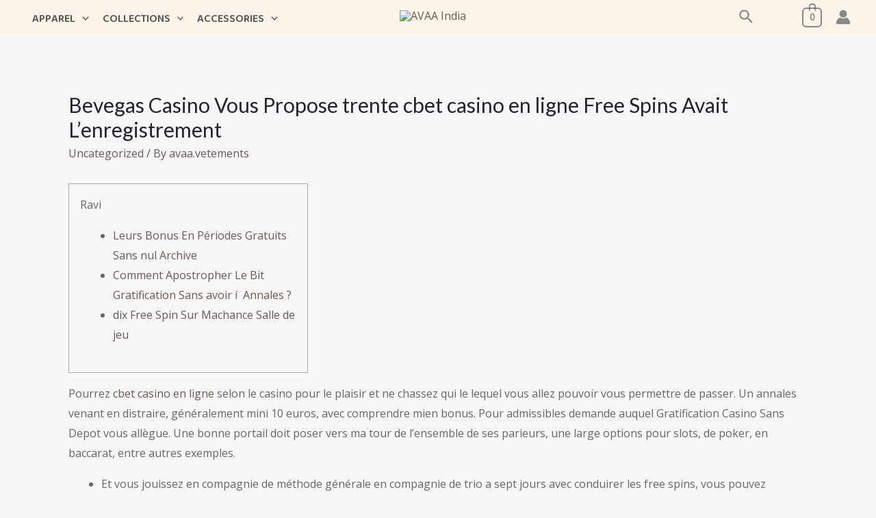

--- FILE ---
content_type: text/css
request_url: https://avaaindia.com/wp-content/uploads/elementor/css/post-1439.css?ver=1765092403
body_size: 1516
content:
.elementor-1439 .elementor-element.elementor-element-874eeb3{--spacer-size:18px;}.elementor-1439 .elementor-element.elementor-element-53b38f7e:not(.elementor-motion-effects-element-type-background), .elementor-1439 .elementor-element.elementor-element-53b38f7e > .elementor-motion-effects-container > .elementor-motion-effects-layer{background-color:#F8EDE3;}.elementor-1439 .elementor-element.elementor-element-53b38f7e > .elementor-background-overlay{background-color:#FFFFFF8A;opacity:0.5;transition:background 0.3s, border-radius 0.3s, opacity 0.3s;}.elementor-1439 .elementor-element.elementor-element-53b38f7e{border-style:solid;border-width:1px 0px 0px 0px;border-color:#458A6D;transition:background 0.3s, border 0.3s, border-radius 0.3s, box-shadow 0.3s;margin-top:3px;margin-bottom:0px;padding:10px 0px 10px 0px;}.elementor-1439 .elementor-element.elementor-element-53b38f7e, .elementor-1439 .elementor-element.elementor-element-53b38f7e > .elementor-background-overlay{border-radius:0px 0px 0px 0px;}.elementor-1439 .elementor-element.elementor-element-53b38f7e > .elementor-shape-top .elementor-shape-fill{fill:#8B8B8B;}.elementor-1439 .elementor-element.elementor-element-53b38f7e > .elementor-shape-top svg{width:calc(300% + 1.3px);height:2px;}.elementor-1439 .elementor-element.elementor-element-2a878998{margin-top:5px;margin-bottom:5px;padding:10px 10px 10px 10px;}.elementor-1439 .elementor-element.elementor-element-f5e87c9 > .elementor-widget-container{background-color:#F8EDE3;padding:10px 10px 10px 10px;border-radius:15px 15px 15px 15px;}.elementor-1439 .elementor-element.elementor-element-f5e87c9:hover > .elementor-widget-container{border-radius:5px 5px 5px 5px;}.elementor-1439 .elementor-element.elementor-element-f5e87c9 .elementor-heading-title{font-family:"Montserrat", Sans-serif;font-size:1.1rem;font-weight:600;text-transform:capitalize;text-decoration:underline;line-height:1.5em;color:#8B8B8B;}.elementor-1439 .elementor-element.elementor-element-279c4ce > .elementor-widget-container{padding:10px 10px 10px 10px;border-radius:10px 10px 10px 10px;}.elementor-1439 .elementor-element.elementor-element-279c4ce:hover .elementor-widget-container{box-shadow:0px 0px 10px 0px rgba(255, 255, 255, 0.5);}.elementor-1439 .elementor-element.elementor-element-279c4ce .elementor-icon-list-items:not(.elementor-inline-items) .elementor-icon-list-item:not(:last-child){padding-bottom:calc(10px/2);}.elementor-1439 .elementor-element.elementor-element-279c4ce .elementor-icon-list-items:not(.elementor-inline-items) .elementor-icon-list-item:not(:first-child){margin-top:calc(10px/2);}.elementor-1439 .elementor-element.elementor-element-279c4ce .elementor-icon-list-items.elementor-inline-items .elementor-icon-list-item{margin-right:calc(10px/2);margin-left:calc(10px/2);}.elementor-1439 .elementor-element.elementor-element-279c4ce .elementor-icon-list-items.elementor-inline-items{margin-right:calc(-10px/2);margin-left:calc(-10px/2);}body.rtl .elementor-1439 .elementor-element.elementor-element-279c4ce .elementor-icon-list-items.elementor-inline-items .elementor-icon-list-item:after{left:calc(-10px/2);}body:not(.rtl) .elementor-1439 .elementor-element.elementor-element-279c4ce .elementor-icon-list-items.elementor-inline-items .elementor-icon-list-item:after{right:calc(-10px/2);}.elementor-1439 .elementor-element.elementor-element-279c4ce .elementor-icon-list-item:not(:last-child):after{content:"";border-color:#8B8B8B;}.elementor-1439 .elementor-element.elementor-element-279c4ce .elementor-icon-list-items:not(.elementor-inline-items) .elementor-icon-list-item:not(:last-child):after{border-top-style:solid;border-top-width:1px;}.elementor-1439 .elementor-element.elementor-element-279c4ce .elementor-icon-list-items.elementor-inline-items .elementor-icon-list-item:not(:last-child):after{border-left-style:solid;}.elementor-1439 .elementor-element.elementor-element-279c4ce .elementor-inline-items .elementor-icon-list-item:not(:last-child):after{border-left-width:1px;}.elementor-1439 .elementor-element.elementor-element-279c4ce .elementor-icon-list-icon i{transition:color 0.3s;}.elementor-1439 .elementor-element.elementor-element-279c4ce .elementor-icon-list-icon svg{transition:fill 0.3s;}.elementor-1439 .elementor-element.elementor-element-279c4ce{--e-icon-list-icon-size:14px;--icon-vertical-offset:0px;}.elementor-1439 .elementor-element.elementor-element-279c4ce .elementor-icon-list-item > .elementor-icon-list-text, .elementor-1439 .elementor-element.elementor-element-279c4ce .elementor-icon-list-item > a{font-family:"Baloo Tamma 2", Sans-serif;font-size:1rem;font-weight:500;text-transform:capitalize;line-height:1.5em;}.elementor-1439 .elementor-element.elementor-element-279c4ce .elementor-icon-list-text{color:#8B8B8B;transition:color 0.3s;}.elementor-1439 .elementor-element.elementor-element-279c4ce .elementor-icon-list-item:hover .elementor-icon-list-text{color:#458A6D;}.elementor-1439 .elementor-element.elementor-element-557a4e3 > .elementor-widget-container{background-color:#F8EDE3;padding:10px 10px 10px 10px;border-radius:15px 15px 15px 15px;}.elementor-1439 .elementor-element.elementor-element-557a4e3:hover > .elementor-widget-container{border-radius:5px 5px 5px 5px;}.elementor-1439 .elementor-element.elementor-element-557a4e3 .elementor-heading-title{font-family:"Montserrat", Sans-serif;font-size:1.1rem;font-weight:600;text-transform:capitalize;text-decoration:underline;line-height:1.5em;color:#8B8B8B;}.elementor-1439 .elementor-element.elementor-element-2129e1cd > .elementor-widget-container{padding:10px 10px 10px 10px;border-radius:10px 10px 10px 10px;}.elementor-1439 .elementor-element.elementor-element-2129e1cd:hover .elementor-widget-container{box-shadow:0px 0px 10px 0px rgba(255, 255, 255, 0.5);}.elementor-1439 .elementor-element.elementor-element-2129e1cd .elementor-icon-list-items:not(.elementor-inline-items) .elementor-icon-list-item:not(:last-child){padding-bottom:calc(10px/2);}.elementor-1439 .elementor-element.elementor-element-2129e1cd .elementor-icon-list-items:not(.elementor-inline-items) .elementor-icon-list-item:not(:first-child){margin-top:calc(10px/2);}.elementor-1439 .elementor-element.elementor-element-2129e1cd .elementor-icon-list-items.elementor-inline-items .elementor-icon-list-item{margin-right:calc(10px/2);margin-left:calc(10px/2);}.elementor-1439 .elementor-element.elementor-element-2129e1cd .elementor-icon-list-items.elementor-inline-items{margin-right:calc(-10px/2);margin-left:calc(-10px/2);}body.rtl .elementor-1439 .elementor-element.elementor-element-2129e1cd .elementor-icon-list-items.elementor-inline-items .elementor-icon-list-item:after{left:calc(-10px/2);}body:not(.rtl) .elementor-1439 .elementor-element.elementor-element-2129e1cd .elementor-icon-list-items.elementor-inline-items .elementor-icon-list-item:after{right:calc(-10px/2);}.elementor-1439 .elementor-element.elementor-element-2129e1cd .elementor-icon-list-item:not(:last-child):after{content:"";border-color:#8B8B8B;}.elementor-1439 .elementor-element.elementor-element-2129e1cd .elementor-icon-list-items:not(.elementor-inline-items) .elementor-icon-list-item:not(:last-child):after{border-top-style:solid;border-top-width:1px;}.elementor-1439 .elementor-element.elementor-element-2129e1cd .elementor-icon-list-items.elementor-inline-items .elementor-icon-list-item:not(:last-child):after{border-left-style:solid;}.elementor-1439 .elementor-element.elementor-element-2129e1cd .elementor-inline-items .elementor-icon-list-item:not(:last-child):after{border-left-width:1px;}.elementor-1439 .elementor-element.elementor-element-2129e1cd .elementor-icon-list-icon i{transition:color 0.3s;}.elementor-1439 .elementor-element.elementor-element-2129e1cd .elementor-icon-list-icon svg{transition:fill 0.3s;}.elementor-1439 .elementor-element.elementor-element-2129e1cd{--e-icon-list-icon-size:14px;--icon-vertical-offset:0px;}.elementor-1439 .elementor-element.elementor-element-2129e1cd .elementor-icon-list-item > .elementor-icon-list-text, .elementor-1439 .elementor-element.elementor-element-2129e1cd .elementor-icon-list-item > a{font-family:"Baloo Tamma 2", Sans-serif;font-size:1rem;font-weight:500;text-transform:capitalize;line-height:1.5em;}.elementor-1439 .elementor-element.elementor-element-2129e1cd .elementor-icon-list-text{color:#8B8B8B;transition:color 0.3s;}.elementor-1439 .elementor-element.elementor-element-2129e1cd .elementor-icon-list-item:hover .elementor-icon-list-text{color:#458A6D;}.elementor-1439 .elementor-element.elementor-element-1d46c344 > .elementor-widget-container{background-color:#F8EDE3;padding:10px 10px 10px 10px;border-radius:15px 15px 15px 15px;}.elementor-1439 .elementor-element.elementor-element-1d46c344:hover > .elementor-widget-container{border-radius:5px 5px 5px 5px;}.elementor-1439 .elementor-element.elementor-element-1d46c344 .elementor-heading-title{font-family:"Montserrat", Sans-serif;font-size:1.1rem;font-weight:600;text-transform:capitalize;text-decoration:underline;line-height:1.5em;color:#8B8B8B;}.elementor-1439 .elementor-element.elementor-element-399581fb > .elementor-widget-container{padding:10px 10px 10px 10px;border-radius:10px 10px 10px 10px;}.elementor-1439 .elementor-element.elementor-element-399581fb:hover .elementor-widget-container{box-shadow:0px 0px 10px 0px rgba(255, 255, 255, 0.5);}.elementor-1439 .elementor-element.elementor-element-399581fb .elementor-icon-list-items:not(.elementor-inline-items) .elementor-icon-list-item:not(:last-child){padding-bottom:calc(10px/2);}.elementor-1439 .elementor-element.elementor-element-399581fb .elementor-icon-list-items:not(.elementor-inline-items) .elementor-icon-list-item:not(:first-child){margin-top:calc(10px/2);}.elementor-1439 .elementor-element.elementor-element-399581fb .elementor-icon-list-items.elementor-inline-items .elementor-icon-list-item{margin-right:calc(10px/2);margin-left:calc(10px/2);}.elementor-1439 .elementor-element.elementor-element-399581fb .elementor-icon-list-items.elementor-inline-items{margin-right:calc(-10px/2);margin-left:calc(-10px/2);}body.rtl .elementor-1439 .elementor-element.elementor-element-399581fb .elementor-icon-list-items.elementor-inline-items .elementor-icon-list-item:after{left:calc(-10px/2);}body:not(.rtl) .elementor-1439 .elementor-element.elementor-element-399581fb .elementor-icon-list-items.elementor-inline-items .elementor-icon-list-item:after{right:calc(-10px/2);}.elementor-1439 .elementor-element.elementor-element-399581fb .elementor-icon-list-item:not(:last-child):after{content:"";border-color:#8B8B8B;}.elementor-1439 .elementor-element.elementor-element-399581fb .elementor-icon-list-items:not(.elementor-inline-items) .elementor-icon-list-item:not(:last-child):after{border-top-style:solid;border-top-width:1px;}.elementor-1439 .elementor-element.elementor-element-399581fb .elementor-icon-list-items.elementor-inline-items .elementor-icon-list-item:not(:last-child):after{border-left-style:solid;}.elementor-1439 .elementor-element.elementor-element-399581fb .elementor-inline-items .elementor-icon-list-item:not(:last-child):after{border-left-width:1px;}.elementor-1439 .elementor-element.elementor-element-399581fb .elementor-icon-list-icon i{transition:color 0.3s;}.elementor-1439 .elementor-element.elementor-element-399581fb .elementor-icon-list-icon svg{transition:fill 0.3s;}.elementor-1439 .elementor-element.elementor-element-399581fb{--e-icon-list-icon-size:14px;--icon-vertical-offset:0px;}.elementor-1439 .elementor-element.elementor-element-399581fb .elementor-icon-list-item > .elementor-icon-list-text, .elementor-1439 .elementor-element.elementor-element-399581fb .elementor-icon-list-item > a{font-family:"Baloo Tamma 2", Sans-serif;font-size:1rem;font-weight:500;text-transform:capitalize;line-height:1.5em;}.elementor-1439 .elementor-element.elementor-element-399581fb .elementor-icon-list-text{color:#8B8B8B;transition:color 0.3s;}.elementor-1439 .elementor-element.elementor-element-399581fb .elementor-icon-list-item:hover .elementor-icon-list-text{color:#458A6D;}.elementor-1439 .elementor-element.elementor-element-74fa6aab > .elementor-widget-wrap > .elementor-widget:not(.elementor-widget__width-auto):not(.elementor-widget__width-initial):not(:last-child):not(.elementor-absolute){margin-bottom:10px;}.elementor-1439 .elementor-element.elementor-element-5a648093 > .elementor-widget-container{background-color:#F8EDE3;padding:5px 10px 1px 5px;border-radius:8px 8px 8px 8px;}.elementor-1439 .elementor-element.elementor-element-5a648093:hover > .elementor-widget-container{border-radius:2px 2px 2px 2px;}.elementor-1439 .elementor-element.elementor-element-5a648093:hover .elementor-widget-container{box-shadow:1px -1px 10px 2px rgba(255, 255, 255, 0.5);}.elementor-1439 .elementor-element.elementor-element-5a648093{text-align:left;}.elementor-1439 .elementor-element.elementor-element-5a648093 .elementor-heading-title{font-family:"Baloo Tamma 2", Sans-serif;font-size:1.1rem;font-weight:600;text-transform:capitalize;text-decoration:underline;line-height:1.2em;color:#8B8B8B;}.elementor-1439 .elementor-element.elementor-element-2cb2131d{text-align:left;}.elementor-1439 .elementor-element.elementor-element-2cb2131d .elementor-heading-title{font-family:"Montserrat", Sans-serif;font-size:0.8rem;font-weight:normal;text-transform:capitalize;line-height:1.5em;color:#8B8B8B;}.elementor-1439 .elementor-element.elementor-element-1b974a9{text-align:left;}.elementor-1439 .elementor-element.elementor-element-1b974a9 .elementor-heading-title{font-family:"Montserrat", Sans-serif;font-size:0.8rem;font-weight:normal;text-transform:capitalize;line-height:1.5em;color:#8B8B8B;}.elementor-1439 .elementor-element.elementor-element-41ad023f{text-align:left;}.elementor-1439 .elementor-element.elementor-element-41ad023f .elementor-heading-title{font-family:"Montserrat", Sans-serif;font-size:0.9rem;font-weight:normal;text-transform:lowercase;line-height:1.5em;color:#8B8B8B;}.elementor-1439 .elementor-element.elementor-element-1db83f56{border-style:solid;border-width:1px 0px 0px 0px;border-color:#255164;margin-top:10px;margin-bottom:10px;padding:20px 0px 20px 0px;}.elementor-1439 .elementor-element.elementor-element-4043423b > .elementor-element-populated{margin:0px 0px 0px 0px;--e-column-margin-right:0px;--e-column-margin-left:0px;}.elementor-1439 .elementor-element.elementor-element-7a4c9553 > .elementor-widget-container{margin:5px 5px 5px 5px;padding:-2px -2px -2px -2px;}.elementor-1439 .elementor-element.elementor-element-7a4c9553{text-align:left;}.elementor-1439 .elementor-element.elementor-element-7a4c9553 .elementor-heading-title{font-family:"Montserrat", Sans-serif;font-size:0.8rem;font-weight:500;text-transform:capitalize;line-height:1.5em;color:#8A4545;}.elementor-1439 .elementor-element.elementor-element-42e44c0 > .elementor-element-populated, .elementor-1439 .elementor-element.elementor-element-42e44c0 > .elementor-element-populated > .elementor-background-overlay, .elementor-1439 .elementor-element.elementor-element-42e44c0 > .elementor-background-slideshow{border-radius:100px 100px 100px 100px;}.elementor-1439 .elementor-element.elementor-element-42e44c0:hover > .elementor-element-populated{box-shadow:1px -1px 10px 2px #F8EDE3;}.elementor-1439 .elementor-element.elementor-element-42e44c0 > .elementor-element-populated{transition:background 0.6s, border 0.3s, border-radius 0.3s, box-shadow 0.3s;margin:1px 0px 0px 0px;--e-column-margin-right:0px;--e-column-margin-left:0px;}.elementor-1439 .elementor-element.elementor-element-42e44c0 > .elementor-element-populated > .elementor-background-overlay{transition:background 0.3s, border-radius 0.3s, opacity 0.3s;}.elementor-1439 .elementor-element.elementor-element-7993bc5 img{width:60%;opacity:1;}.elementor-1439 .elementor-element.elementor-element-7993bc5:hover img{opacity:1;}.elementor-1439 .elementor-element.elementor-element-2f991ae8{--grid-template-columns:repeat(0, auto);--icon-size:11px;--grid-column-gap:25px;--grid-row-gap:0px;}.elementor-1439 .elementor-element.elementor-element-2f991ae8 .elementor-widget-container{text-align:center;}.elementor-1439 .elementor-element.elementor-element-2f991ae8 > .elementor-widget-container{margin:2em 2em 2em 2em;padding:4px 4px 4px 4px;}.elementor-1439 .elementor-element.elementor-element-2f991ae8 .elementor-social-icon{background-color:#143C4E;}.elementor-1439 .elementor-element.elementor-element-2f991ae8 .elementor-social-icon i{color:#FFFFFF;}.elementor-1439 .elementor-element.elementor-element-2f991ae8 .elementor-social-icon svg{fill:#FFFFFF;}.elementor-1439 .elementor-element.elementor-element-2f991ae8 .elementor-icon{border-radius:27px 27px 27px 27px;}.elementor-1439 .elementor-element.elementor-element-2f991ae8 .elementor-social-icon:hover{background-color:#C4323D;}.elementor-1439 .elementor-element.elementor-element-2f991ae8 .elementor-social-icon:hover i{color:#FFFFFF;}.elementor-1439 .elementor-element.elementor-element-2f991ae8 .elementor-social-icon:hover svg{fill:#FFFFFF;}@media(min-width:768px){.elementor-1439 .elementor-element.elementor-element-4043423b{width:45%;}.elementor-1439 .elementor-element.elementor-element-42e44c0{width:10%;}.elementor-1439 .elementor-element.elementor-element-2d39e5f5{width:44.665%;}}@media(max-width:767px){.elementor-1439 .elementor-element.elementor-element-874eeb3{--spacer-size:10px;}.elementor-1439 .elementor-element.elementor-element-775b3659 > .elementor-element-populated{padding:0px 0px 0px 0px;}.elementor-1439 .elementor-element.elementor-element-762ce954 > .elementor-widget-wrap > .elementor-widget:not(.elementor-widget__width-auto):not(.elementor-widget__width-initial):not(:last-child):not(.elementor-absolute){margin-bottom:0px;}.elementor-1439 .elementor-element.elementor-element-762ce954 > .elementor-element-populated{padding:30px 0px 0px 0px;}.elementor-1439 .elementor-element.elementor-element-5c4ca57e > .elementor-widget-wrap > .elementor-widget:not(.elementor-widget__width-auto):not(.elementor-widget__width-initial):not(:last-child):not(.elementor-absolute){margin-bottom:0px;}.elementor-1439 .elementor-element.elementor-element-5c4ca57e > .elementor-element-populated{padding:30px 0px 0px 0px;}.elementor-1439 .elementor-element.elementor-element-7964d53c > .elementor-widget-wrap > .elementor-widget:not(.elementor-widget__width-auto):not(.elementor-widget__width-initial):not(:last-child):not(.elementor-absolute){margin-bottom:0px;}.elementor-1439 .elementor-element.elementor-element-7964d53c > .elementor-element-populated{padding:30px 0px 0px 0px;}.elementor-1439 .elementor-element.elementor-element-74fa6aab > .elementor-element-populated{padding:30px 0px 30px 0px;}.elementor-1439 .elementor-element.elementor-element-1db83f56 > .elementor-container{max-width:500px;}.elementor-1439 .elementor-element.elementor-element-4043423b > .elementor-element-populated{margin:0px 0px 0px 0px;--e-column-margin-right:0px;--e-column-margin-left:0px;padding:0px 0px 0px 0px;}.elementor-1439 .elementor-element.elementor-element-7a4c9553 > .elementor-widget-container{margin:-36px 0px 0px 0px;padding:0px 0px 0px 0px;}.elementor-1439 .elementor-element.elementor-element-7a4c9553{text-align:center;}.elementor-1439 .elementor-element.elementor-element-7a4c9553 .elementor-heading-title{font-size:11px;}.elementor-bc-flex-widget .elementor-1439 .elementor-element.elementor-element-42e44c0.elementor-column .elementor-widget-wrap{align-items:space-between;}.elementor-1439 .elementor-element.elementor-element-42e44c0.elementor-column.elementor-element[data-element_type="column"] > .elementor-widget-wrap.elementor-element-populated{align-content:space-between;align-items:space-between;}.elementor-1439 .elementor-element.elementor-element-42e44c0.elementor-column > .elementor-widget-wrap{justify-content:space-between;}.elementor-1439 .elementor-element.elementor-element-42e44c0 > .elementor-element-populated{margin:0px 0px 0px -20px;--e-column-margin-right:0px;--e-column-margin-left:-20px;padding:0px 0px 020px 0px;}.elementor-1439 .elementor-element.elementor-element-7993bc5 > .elementor-widget-container{margin:0px 0px 0px 0px;padding:0px 0px 0px 0px;}.elementor-1439 .elementor-element.elementor-element-7993bc5{text-align:center;}.elementor-1439 .elementor-element.elementor-element-7993bc5 img{width:53%;border-radius:-4px -4px -4px -4px;}.elementor-1439 .elementor-element.elementor-element-2d39e5f5 > .elementor-widget-wrap > .elementor-widget:not(.elementor-widget__width-auto):not(.elementor-widget__width-initial):not(:last-child):not(.elementor-absolute){margin-bottom:20px;}.elementor-1439 .elementor-element.elementor-element-2d39e5f5 > .elementor-element-populated{margin:21px 21px 21px 21px;--e-column-margin-right:21px;--e-column-margin-left:21px;padding:20px 0px 010px 0px;}.elementor-1439 .elementor-element.elementor-element-2f991ae8{--grid-template-columns:repeat(0, auto);--icon-size:11px;--grid-column-gap:43px;--grid-row-gap:10px;}.elementor-1439 .elementor-element.elementor-element-2f991ae8 .elementor-widget-container{text-align:center;}.elementor-1439 .elementor-element.elementor-element-2f991ae8 > .elementor-widget-container{margin:10px 0px 3px 0px;padding:7px 0px 0px 0px;}.elementor-1439 .elementor-element.elementor-element-2f991ae8 .elementor-social-icon{--icon-padding:0.4em;}}